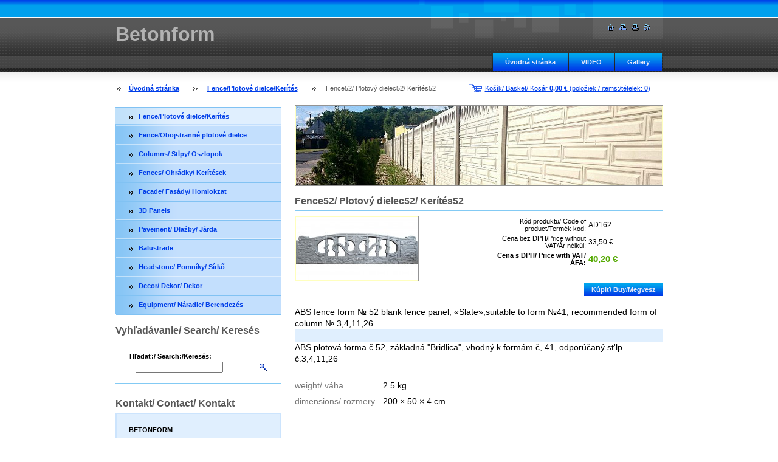

--- FILE ---
content_type: text/html; charset=UTF-8
request_url: https://www.betonform.sk/products/fence52-plotovy-dielec52-kerites52/
body_size: 6855
content:
<!--[if lte IE 9]><!DOCTYPE HTML PUBLIC "-//W3C//DTD HTML 4.01 Transitional//EN" "https://www.w3.org/TR/html4/loose.dtd"><![endif]-->
<!DOCTYPE html>

<!--[if IE]><html class="ie" lang="sk"><![endif]-->
<!--[if gt IE 9]><!--> 
<html lang="sk">
<!--<![endif]-->

    <head>
        <!--[if lt IE 8]><meta http-equiv="X-UA-Compatible" content="IE=EmulateIE7"><![endif]--><!--[if IE 8]><meta http-equiv="X-UA-Compatible" content="IE=EmulateIE8"><![endif]--><!--[if IE 9]><meta http-equiv="X-UA-Compatible" content="IE=EmulateIE9"><![endif]-->
        <base href="https://www.betonform.sk/">
  <meta charset="utf-8">
  <meta name="description" content="">
  <meta name="keywords" content="">
  <meta name="generator" content="Webnode">
  <meta name="apple-mobile-web-app-capable" content="yes">
  <meta name="apple-mobile-web-app-status-bar-style" content="black">
  <meta name="format-detection" content="telephone=no">
    <link rel="icon" type="image/svg+xml" href="/favicon.svg" sizes="any">  <link rel="icon" type="image/svg+xml" href="/favicon16.svg" sizes="16x16">  <link rel="icon" href="/favicon.ico"><link rel="canonical" href="https://www.betonform.sk/products/fence52-plotovy-dielec52-kerites52/">
<script type="text/javascript">(function(i,s,o,g,r,a,m){i['GoogleAnalyticsObject']=r;i[r]=i[r]||function(){
			(i[r].q=i[r].q||[]).push(arguments)},i[r].l=1*new Date();a=s.createElement(o),
			m=s.getElementsByTagName(o)[0];a.async=1;a.src=g;m.parentNode.insertBefore(a,m)
			})(window,document,'script','//www.google-analytics.com/analytics.js','ga');ga('create', 'UA-797705-6', 'auto',{"name":"wnd_header"});ga('wnd_header.set', 'dimension1', 'W1');ga('wnd_header.set', 'anonymizeIp', true);ga('wnd_header.send', 'pageview');var pageTrackerAllTrackEvent=function(category,action,opt_label,opt_value){ga('send', 'event', category, action, opt_label, opt_value)};</script>
  <link rel="alternate" type="application/rss+xml" href="https://betonform.sk/rss/pf-all.xml" title="">
  <link rel="alternate" type="application/rss+xml" href="https://betonform.sk/rss/all.xml" title="">
<!--[if lte IE 9]><style type="text/css">.cke_skin_webnode iframe {vertical-align: baseline !important;}</style><![endif]-->
        <title>Fence52/ Plotový dielec52/ Kerítés52 :: Betonform</title>
        <meta name="robots" content="index, follow">
        <meta name="googlebot" content="index, follow">
        <script type="text/javascript" src="https://d11bh4d8fhuq47.cloudfront.net/_system/skins/v14/50000559/js/jquery-1.7.1.min.js"></script>
        <script type="text/javascript" src="https://d11bh4d8fhuq47.cloudfront.net/_system/skins/v14/50000559/js/lib.js"></script>
        <link rel="stylesheet" type="text/css" href="/css/style.css" media="screen,handheld,projection">
        <link rel="stylesheet" type="text/css" href="https://d11bh4d8fhuq47.cloudfront.net/_system/skins/v14/50000559/css/print.css" media="print">
    
				<script type="text/javascript">
				/* <![CDATA[ */
					
					if (typeof(RS_CFG) == 'undefined') RS_CFG = new Array();
					RS_CFG['staticServers'] = new Array('https://d11bh4d8fhuq47.cloudfront.net/');
					RS_CFG['skinServers'] = new Array('https://d11bh4d8fhuq47.cloudfront.net/');
					RS_CFG['filesPath'] = 'https://www.betonform.sk/_files/';
					RS_CFG['filesAWSS3Path'] = 'https://7401f8fa91.clvaw-cdnwnd.com/e086afcf372a46429826eb6a829f7e2d/';
					RS_CFG['lbClose'] = 'Zavrieť/ Close/Közel';
					RS_CFG['skin'] = 'default';
					if (!RS_CFG['labels']) RS_CFG['labels'] = new Array();
					RS_CFG['systemName'] = 'Webnode';
						
					RS_CFG['responsiveLayout'] = 0;
					RS_CFG['mobileDevice'] = 0;
					RS_CFG['labels']['copyPasteSource'] = 'Viac tu:';
					
				/* ]]> */
				</script><script type="text/javascript" src="https://d11bh4d8fhuq47.cloudfront.net/_system/client/js/compressed/frontend.package.1-3-108.js?ph=7401f8fa91"></script><style type="text/css"></style></head>

    <body>
        <script type="text/javascript">
            /* <![CDATA[ */
           
                RubicusFrontendIns.addAbsoluteHeaderBlockId('headerMenu');

            /* ]]> */
        </script>    

        <div id="pageWrapper">
    
            <div id="page">
        
                <div id="headerWrapper">
        
                    <div id="header">
                    
                        <div id="headerLogo">                    
                            <div id="logo"><a href="home/" title="Prejsť na úvodnú stránku./Go to the home page./Menj a honlapon."><span id="rbcSystemIdentifierLogo">Betonform</span></a></div>                            <script type="text/javascript"> /* <![CDATA[ */ logoCentering(); /* ]]> */ </script>                            
                        </div> <!-- id="headerLogo" -->
                        
                        <div class="cleaner"></div>
                
                        <div class="quick">
                            <ul>                                
                                <li class="homepage"><a href="home/" title="Prejsť na úvodnú stránku./Go to the home page./Menj a honlapon."><span class="hidden">Úvodná stránka/ Home/Otthon</span></a></li>
                                <li class="sitemap"><a href="/sitemap/" title="Prejsť na mapu stránok./ Go to sitemap/Tovább a sitemap."><span class="hidden">Mapa stránok/ Site map/ Site map</span></a></li>
                                <li class="print"><a href="#" onclick="window.print(); return false;" title="Vytlačiť stránku/ Print this page/Az oldal nyomtatása"><span class="hidden">Tlač/ Print/ Sajtó</span></a></li>
                                <li class="rss"><a href="/rss/" title="RSS kanály"><span class="hidden">RSS</span></a></li>
                            </ul>
                        </div> <!-- class="quick" -->
                        
                        <div id="languageSelect"></div>			
                        
                        <hr class="hidden">
                
                        <div id="headerMenu">
                            
<ul class="menu">
	<li class="first"><a href="/home/">Úvodná stránka</a></li>
	<li><a href="/video/">VIDEO</a></li>
	<li class="last"><a href="/gallery/">Gallery</a></li>
</ul>			
                        </div> <!-- id="mainMenu" -->
                        
                        <hr class="hidden">
                        
                        <div class="cleaner"></div>
                            
                        <div id="navigator">
                            <div id="cartInfo"><a href="es-cart/">Košík/ Basket/ Kosár <span class="price">0,00 €</span> (položiek:/ items:/tételek: <span class="items">0</span>)</a></div>
                            <div id="pageNavigator" class="rbcContentBlock"><span class="separator"><span class="invisible"> &gt; </span></span><a href="/home/">Úvodná stránka</a><span class="separator"><span class="invisible"> &gt; </span></span><a href="/fence-plotove-dielce-kerites/">Fence/Plotové dielce/Kerítés</a><span class="separator"><span class="invisible"> &gt; </span></span><span id="navCurrentPage">Fence52/ Plotový dielec52/ Kerítés52</span></div>                            <div class="cleaner"><!-- / --></div>
                        </div> <!-- id="navigator" -->
                        
                        <hr class="hidden">                
                        
                        <div class="cleaner"></div>
                
                </div> <!-- id="header" -->
                    
                </div> <!-- id="headerWrapper" -->
                
                <div id="contentWrapper">
                
                    <div id="content" class="threeCols">
                    
                        <div id="mainColumn"> 
                        
                            <div id="illustration">
                                <div class="in1">
                                    <div class="in2">
                                        <img src="https://7401f8fa91.clvaw-cdnwnd.com/e086afcf372a46429826eb6a829f7e2d/200000001-a23baa42f2/50000000.jpg?ph=7401f8fa91" width="602" height="129" alt="">                                        <br class="hidden">
                                        <span class="slogan"><span id="rbcCompanySlogan" class="rbcNoStyleSpan"></span></span>
                                    </div>
                                </div>
                            </div> <!-- id="illustration" -->                                                   
                            
                                    						<!-- SHOP DETAIL -->        						<div class="box productDetail shop shopDetail">										<h1>Fence52/ Plotový dielec52/ Kerítés52</h1>                                                                <div class="list">                                    								<div class="leftBlock">										                                    <p class="image"><span class="thumbnail"><a href="/images/200000053-49d1e4b01b/52.jpg?s3=1" title="Odkaz sa otvorí v novom okne prehliadača./Link opens in a new browser window./Link megnyílik egy új böngésző ablakban." onclick="return !window.open(this.href);"><img src="https://7401f8fa91.clvaw-cdnwnd.com/e086afcf372a46429826eb6a829f7e2d/system_preview_200000053-49d1e4b01b/52.jpg" width="200" height="104" alt="Fence52/ Plotový dielec52/ Kerítés52"></a></span></p><!-- / class="image" -->																						<div class="cleaner"><!-- / --></div>																			<div class="wsw">											<ul class="rbcEshopProductDetails">																							</ul>										</div>																			</div>                                                                    <div class="wsw">                                                                            <div class="price">                                                                                    <table>                                                                                                                                        <tr>                                            <td class="title">Kód produktu/ Code of product/Termék kod:</td>                                            <td class="value">AD162</td>                                        </tr>                                                                                                                                                 <tr>                                            <td class="title">Cena bez DPH/Price without VAT/Ár nélkül:</td>                                             <td class="value">33,50 €</td>                                        </tr>                                         <tr>                                            <td class="title"><b>Cena s DPH/ Price with VAT/ ÁFA:</b></td>                                             <td class="value">                                                <ins>40,20 €<ins>                                                                                            </td>                                        </tr>                                                                                                        												                                            </table>                                                                                                                            <form class="addToBasket" action="/products/fence52-plotovy-dielec52-kerites52/" method="post">                                        <div class="">                                                                                                                                                                                                 <div class="accordion clearfix">                                                                                                                                                        </div>                                            <input type="hidden" name="quantity" id="quantity" value="1" maxlength="2">                                            <input type="hidden" name="buyItem" value="200000163">                                            <span class="submit">                                                <input class="submit" type="submit" value="Kúpiť/ Buy/Megvesz">                                            </span>                                            <div class="cleaner"><!-- / --></div>                                        </div>                                    </form>                                                                                           </div>                                                                            </div>                                                                        <div class="cleaner"><!-- / --></div>    								<div class="wsw">    									<!-- WSW -->    <div class="description" id="product-description" itemprop="description" style="margin: 0px 0px 20px; padding: 0px; border: 0px; font-size: 14px; font-family: Arial, sans-serif; line-height: 19.6px;">
	<div class="description" id="product-description" itemprop="description" style="margin: 0px 0px 20px; padding: 0px; border: 0px; background-color: rgb(255, 255, 255);">
		ABS fence form № 52 blank fence panel, «Slate»,suitable to form&nbsp;№41,&nbsp;recommended form of column № 3,4,11,26</div>
	<div class="description" id="product-description" itemprop="description" style="margin: 0px 0px 20px; padding: 0px; border: 0px; background-color: rgb(255, 255, 255);">
		ABS plotová forma č.52, základná "Bridlica",&nbsp;vhodný k formám&nbsp;č, 41,&nbsp;odporúčaný st'lp č.3,4,11,26</div>
</div>
<table class="features" id="product-features" style="margin-bottom: 20px; border: 0px; font-size: 14px; border-collapse: collapse; border-spacing: 0px; font-family: Arial, sans-serif; line-height: 19.6px;">
	<tbody style="margin: 0px; padding: 0px; border: 0px;">
		<tr style="margin: 0px; padding: 0px; border: 0px;">
			<td class="name" style="margin: 0px; padding: 5px 0px 2px; border: none; min-width: 145px; color: rgb(119, 119, 119); vertical-align: top;">weight/ váha</td>
			<td class="value" itemprop="ves" style="margin: 0px; padding: 5px 0px 2px; border: none;">2.5 kg</td>
		</tr>
		<tr style="margin: 0px; padding: 0px; border: 0px;">
			<td class="name" style="margin: 0px; padding: 5px 0px 2px; border: none; min-width: 145px; color: rgb(119, 119, 119); vertical-align: top;">dimensions/ rozmery</td>
			<td class="value" itemprop="gabarity_izdeliya" style="margin: 0px; padding: 5px 0px 2px; border: none;">200 × 50 × 4 cm<br>
			&nbsp;</td>
		</tr>
	</tbody>
</table>
<p>&nbsp;</p>
    									<!-- / WSW -->    								</div><!-- / class="wsw" -->                                 </div> <!-- class="list" -->								                                                                										                                    <hr class="hidden">                                    <div class="cleaner"><!-- / --></div>                                </div>                                <!-- / SHOP DETAIL -->		                         
                        </div> <!-- id="mainColumn" -->
                        
                        <div id="leftColumn">
                        
                            


                            <div id="rbcEsCategories" class="box">

        <ul class="ProductCategories">
	<li class="open first selected">

<div class="menuIn"><span class="bullet"></span><a href="/fence-plotove-dielce-kerites/">

Fence/Plotové dielce/Kerítés

    </a></div>

    </li>
	<li>

<div class="menuIn"><span class="bullet"></span><a href="/fence-obojstranne-plotove-dielce/">

Fence/Obojstranné plotové dielce

    </a></div>

    </li>
	<li>

<div class="menuIn"><span class="bullet"></span><a href="/columns-stlpy-oszlopok/">

Columns/ Stĺpy/ Oszlopok

    </a></div>

    </li>
	<li>

<div class="menuIn"><span class="bullet"></span><a href="/fences-ohradky-keritesek/">

Fences/ Ohrádky/ Kerítések

    </a></div>

    </li>
	<li>

<div class="menuIn"><span class="bullet"></span><a href="/facade-fasady-homlokzat/">

Facade/ Fasády/ Homlokzat

    </a></div>

    </li>
	<li>

<div class="menuIn"><span class="bullet"></span><a href="/a3d-panels/">

3D Panels

    </a></div>

    </li>
	<li>

<div class="menuIn"><span class="bullet"></span><a href="/pavement-dlazby-jarda/">

Pavement/ Dlažby/ Járda

    </a></div>

    </li>
	<li>

<div class="menuIn"><span class="bullet"></span><a href="/balustrade2/">

Balustrade

    </a></div>

    </li>
	<li>

<div class="menuIn"><span class="bullet"></span><a href="/headstone-pomniky-sirko/">

Headstone/ Pomníky/ Sírkő

    </a></div>

    </li>
	<li>

<div class="menuIn"><span class="bullet"></span><a href="/decor-dekor-dekor/">

Decor/ Dekor/ Dekor

    </a></div>

    </li>
	<li class="last">

<div class="menuIn"><span class="bullet"></span><a href="/equipment-naradie-berendezes/">

Equipment/ Náradie/ Berendezés

    </a></div>

    </li>
</ul>

                                <div class="end"></div>

                                <hr class="hidden">

                                <div class="cleaner"></div>

                            </div> <!-- class="leftMenu box" --> 

        			
                                            
                            			
                                                
                            

                            <div class="leftSearch box">

		<form action="/search/" method="get" id="fulltextSearch">

                                <h2>Vyhľadávanie/ Search/ Keresés</h2>
                                <fieldset>   
                                    <label for="fulltextSearchText">Hľadať:/ Search:/Keresés:</label>
                                    <input type="text" id="fulltextSearchText" name="text" value="">
                                    <button class="submit" type="submit"><span class="hidden">Hľadať/ Search/ Keresés</span></button>
                                </fieldset>

		</form>

                                <hr class="hidden">

                                <div class="cleaner"></div>

                            </div> <!-- class="leftSearch box" -->

		
                            


                            <div class="box contact">

								<h2>Kontakt/ Contact/ Kontakt</h2>

                                <div class="in">

		 
        
    								<div class="wsw">
                                        <address>

                                            <strong>BETONFORM</strong>
                                            <span class="cleaner block"></span>

                                            
                                            <br class="hidden"><br class="hidden">
                                            <span class="bigIcon iconAddress"></span>
                                            <span class="address">     
                                                97101 Prievidza, Vnútorná 117/12
                                            </span>
                                            <span class="cleaner block"></span>
    

                                            
                                            <br class="hidden"><br class="hidden">
                                            <span class="bigIcon iconPhone"></span>
                                            <span class="phone">
                                                +421917971058
                                            </span>
                                            <span class="cleaner block"></span>
    

                                            
                                            <br class="hidden"><br class="hidden">
                                            <span class="bigIcon iconEmail"></span>
                                            <span class="email">
                                                <a href="&#109;&#97;&#105;&#108;&#116;&#111;:&#98;&#108;&#101;&#99;&#107;&#97;&#110;&#64;&#98;&#101;&#116;&#111;&#110;&#102;&#111;&#114;&#109;&#46;&#115;&#107;"><span id="rbcContactEmail">&#98;&#108;&#101;&#99;&#107;&#97;&#110;&#64;&#98;&#101;&#116;&#111;&#110;&#102;&#111;&#114;&#109;&#46;&#115;&#107;</span></a>
                                            </span>
                                            <span class="cleaner block"></span> 
    
                                            
                                            
                                            <br class="hidden"><br class="hidden">
                                            <span class="bigIcon iconMisc"></span>
                                            <span class="misc">
                                                Language: SK,CZ,HU,PL,EN,RU,UA<br />
www.betonform.sk
                                            </span>
                                            <span class="cleaner block"></span> 
    

    								    </address>
                                    </div>

		

                                </div> <!-- class="in" -->

								<hr class="hidden">

                                <div class="cleaner"></div>

							</div><!-- class="box contact" -->


					
                            
                            
                                                                    

                        </div> <!-- id="leftColumn" -->
        
                        <div class="cleaner"></div>
        
                    </div> <!-- id="content" -->
            
                </div> <!-- id="contentWrapper" -->
                
                <div class="cleaner"></div>
                
                <div id="footerWrapper">
    
                    <div id="footer">
                    
                        <div class="text">
                            <span id="rbcFooterText" class="rbcNoStyleSpan">© 2016 Všetky práva vyhradené. </span>      
                        </div>                                                
                        
                        <hr class="hidden">
                
                        <div class="rubicus">            
                            <span class="rbcSignatureText">Vytvorené službou<a href="https://www.webnode.sk?utm_source=brand&amp;utm_medium=footer&amp;utm_campaign=premium" rel="nofollow" >Webnode E-shop</a></span>                        </div>
                        
                    </div> <!-- id="footer" -->                
                
                </div> <!-- id="footerWrapper" -->  
            
            </div> <!-- id="page" -->
            
        </div> <!-- id="pageWrapper" -->        
        
                <script type="text/javascript">
            /* <![CDATA[ */
           
                RubicusFrontendIns.faqInit('faq', 'answerBlock');

                swap_bill_check();

                RubicusFrontendIns.addObserver({
                    onContentChange: function ()
                    {
                        logoCentering();
                    },
                    
                    onStartSlideshow: function()
                    {
                        $('slideshowControl').innerHTML = 'Pozastaviť prezentáciu/ Pause slideshow/Szünet diavetítés';
                        $('slideshowControl').title = 'Pozastaviť automatické prechádzanie obrázkov/Stopping automatic scroll through images/Leállítása automatikus görgetést képek';
                        $('slideshowControl').onclick = function() { RubicusFrontendIns.stopSlideshow(); return false; }
                    },

                    onStopSlideshow: function()
                    {
                        $('slideshowControl').innerHTML = 'Spustiť prezentáciu/ Slideshow/Diavetítés';
                        $('slideshowControl').title = 'Spustiť automatické prechádzanie obrázkov/Start automatically scroll through images/Automatikusan elindul lapozhat képek';
                        $('slideshowControl').onclick = function() { RubicusFrontendIns.startSlideshow(); return false; }
                    },

                    onShowImage: function()
                    {
                        if (RubicusFrontendIns.isSlideshowMode())
                        {
                            $('slideshowControl').innerHTML = 'Pozastaviť prezentáciu/ Pause slideshow/Szünet diavetítés';
                            $('slideshowControl').title = 'Pozastaviť automatické prechádzanie obrázkov/Stopping automatic scroll through images/Leállítása automatikus görgetést képek';
                            $('slideshowControl').onclick = function() { RubicusFrontendIns.stopSlideshow(); return false; }
                        }   
                    }
                });
                
                RubicusFrontendIns.addFileToPreload('https://d11bh4d8fhuq47.cloudfront.net/_system/skins/v14/50000559/img/headerMenuActive.png');
                RubicusFrontendIns.addFileToPreload('https://d11bh4d8fhuq47.cloudfront.net/_system/skins/v14/50000559/img/leftColumnMenuItemInOpen.png');
                RubicusFrontendIns.addFileToPreload('https://d11bh4d8fhuq47.cloudfront.net/_system/skins/v14/50000559/img/leftColumnMenuItemInSelect.png');
                RubicusFrontendIns.addFileToPreload('https://d11bh4d8fhuq47.cloudfront.net/_system/skins/v14/50000559/img/iconArrowUp.png');                                
                RubicusFrontendIns.addFileToPreload('https://d11bh4d8fhuq47.cloudfront.net/_system/skins/v14/50000559/img/iconArrowDown.png');
                RubicusFrontendIns.addFileToPreload('https://d11bh4d8fhuq47.cloudfront.net/_system/skins/v14/50000559/img/loading.gif');
                RubicusFrontendIns.addFileToPreload('https://d11bh4d8fhuq47.cloudfront.net/_system/skins/v14/50000559/img/loading-box.gif');
                
            /* ]]> */
        </script>
        
    <div id="rbcFooterHtml"></div><script type="text/javascript">var keenTrackerCmsTrackEvent=function(id){if(typeof _jsTracker=="undefined" || !_jsTracker){return false;};try{var name=_keenEvents[id];var keenEvent={user:{u:_keenData.u,p:_keenData.p,lc:_keenData.lc,t:_keenData.t},action:{identifier:id,name:name,category:'cms',platform:'WND1',version:'2.1.157'},browser:{url:location.href,ua:navigator.userAgent,referer_url:document.referrer,resolution:screen.width+'x'+screen.height,ip:'217.113.196.62'}};_jsTracker.jsonpSubmit('PROD',keenEvent,function(err,res){});}catch(err){console.log(err)};};</script></body>
    
</html>    
